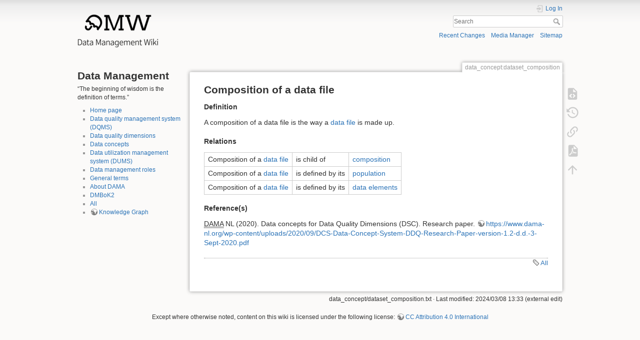

--- FILE ---
content_type: text/html; charset=utf-8
request_url: https://datamanagement.wiki/data_concept/dataset_composition
body_size: 4815
content:
<!DOCTYPE html>
<html lang="en" dir="ltr" class="no-js">
<head>
    <meta charset="utf-8" />
    <title>Composition of a data file [Data Management Wiki]</title>
    <script>(function(H){H.className=H.className.replace(/\bno-js\b/,'js')})(document.documentElement)</script>
    <meta name="generator" content="DokuWiki"/>
<meta name="theme-color" content="#008800"/>
<meta name="robots" content="index,follow"/>
<meta name="keywords" content="all"/>
<link rel="search" type="application/opensearchdescription+xml" href="https://datamanagement.wiki/lib/exe/opensearch.php" title="Data Management Wiki"/>
<link rel="start" href="https://datamanagement.wiki/"/>
<link rel="contents" href="https://datamanagement.wiki/data_concept/dataset_composition?do=index" title="Sitemap"/>
<link rel="alternate" type="application/rss+xml" title="Recent Changes" href="https://datamanagement.wiki/feed.php"/>
<link rel="alternate" type="application/rss+xml" title="Current namespace" href="https://datamanagement.wiki/feed.php?mode=list&amp;ns=data_concept"/>
<link rel="alternate" type="text/html" title="Plain HTML" href="https://datamanagement.wiki/_export/xhtml/data_concept/dataset_composition"/>
<link rel="alternate" type="text/plain" title="Wiki Markup" href="https://datamanagement.wiki/_export/raw/data_concept/dataset_composition"/>
<link rel="canonical" href="https://datamanagement.wiki/data_concept/dataset_composition"/>
<link rel="stylesheet" href="https://datamanagement.wiki/lib/exe/css.php?t=dokuwiki&amp;tseed=aef135fbc8b1049912b22d5fd5da1a0b"/>
<!--[if gte IE 9]><!-->
<script >/*<![CDATA[*/var NS='data_concept';var JSINFO = {"plugins":{"edittable":{"default columnwidth":""}},"move_renameokay":false,"id":"data_concept:dataset_composition","namespace":"data_concept","ACT":"show","useHeadingNavigation":1,"useHeadingContent":1};
/*!]]>*/</script>
<script charset="utf-8" src="https://cdnjs.cloudflare.com/ajax/libs/jquery/3.5.1/jquery.min.js" defer="defer"></script>
<script charset="utf-8" src="https://cdnjs.cloudflare.com/ajax/libs/jqueryui/1.12.1/jquery-ui.min.js" defer="defer"></script>
<script charset="utf-8" src="https://datamanagement.wiki/lib/exe/js.php?t=dokuwiki&amp;tseed=aef135fbc8b1049912b22d5fd5da1a0b" defer="defer"></script>
<script type="module" src="https://datamanagement.wiki/lib/plugins/instantpage/lib/3.0.0.js" integrity="sha384-OeDn4XE77tdHo8pGtE1apMPmAipjoxUQ++eeJa6EtJCfHlvijigWiJpD7VDPWXV1" defer="1"></script>
<!--<![endif]-->
    <meta name="viewport" content="width=device-width,initial-scale=1" />
    <link rel="shortcut icon" href="https://datamanagement.wiki/_media/wiki/favicon.ico" />
<link rel="apple-touch-icon" href="https://datamanagement.wiki/lib/tpl/dokuwiki/images/apple-touch-icon.png" />
        <script defer data-domain="datamanagement.wiki" src="https://plausible.io/js/plausible.js"></script>
</head>

<body>
    <div id="dokuwiki__site"><div id="dokuwiki__top" class="site dokuwiki mode_show tpl_dokuwiki    showSidebar hasSidebar">

        
<!-- ********** HEADER ********** -->
<div id="dokuwiki__header"><div class="pad group">

    
    <div class="headings group">
        <ul class="a11y skip">
            <li><a href="#dokuwiki__content">skip to content</a></li>
        </ul>

        <h1><a href="https://datamanagement.wiki/start"  accesskey="h" title="[H]"><img src="https://datamanagement.wiki/_media/wiki/logo.png" width="162" height="69" alt="" /></a></h1>
            </div>

    <div class="tools group">
        <!-- USER TOOLS -->
                    <div id="dokuwiki__usertools">
                <h3 class="a11y">User Tools</h3>
                <ul>
                    <li class="action login"><a href="https://datamanagement.wiki/data_concept/dataset_composition?do=login&amp;sectok=" title="Log In" rel="nofollow"><span>Log In</span><svg xmlns="http://www.w3.org/2000/svg" width="24" height="24" viewBox="0 0 24 24"><path d="M10 17.25V14H3v-4h7V6.75L15.25 12 10 17.25M8 2h9a2 2 0 0 1 2 2v16a2 2 0 0 1-2 2H8a2 2 0 0 1-2-2v-4h2v4h9V4H8v4H6V4a2 2 0 0 1 2-2z"/></svg></a></li>                </ul>
            </div>
        
        <!-- SITE TOOLS -->
        <div id="dokuwiki__sitetools">
            <h3 class="a11y">Site Tools</h3>
            <form action="https://datamanagement.wiki/start" method="get" role="search" class="search doku_form" id="dw__search" accept-charset="utf-8"><input type="hidden" name="do" value="search" /><input type="hidden" name="id" value="data_concept:dataset_composition" /><div class="no"><input name="q" type="text" class="edit" title="[F]" accesskey="f" placeholder="Search" autocomplete="on" id="qsearch__in" value="" /><button value="1" type="submit" title="Search">Search</button><div id="qsearch__out" class="ajax_qsearch JSpopup"></div></div></form>            <div class="mobileTools">
                <form action="https://datamanagement.wiki/doku.php" method="get" accept-charset="utf-8"><div class="no"><input type="hidden" name="id" value="data_concept:dataset_composition" /><select name="do" class="edit quickselect" title="Tools"><option value="">Tools</option><optgroup label="Page Tools"><option value="edit">Show pagesource</option><option value="revisions">Old revisions</option><option value="export_pdf">Export to PDF</option><option value="backlink">Backlinks</option></optgroup><optgroup label="Site Tools"><option value="recent">Recent Changes</option><option value="media">Media Manager</option><option value="index">Sitemap</option></optgroup><optgroup label="User Tools"><option value="login">Log In</option></optgroup></select><button type="submit">&gt;</button></div></form>            </div>
            <ul>
                <li class="action recent"><a href="https://datamanagement.wiki/data_concept/dataset_composition?do=recent" title="Recent Changes [r]" rel="nofollow" accesskey="r">Recent Changes</a></li><li class="action media"><a href="https://datamanagement.wiki/data_concept/dataset_composition?do=media&amp;ns=data_concept" title="Media Manager" rel="nofollow">Media Manager</a></li><li class="action index"><a href="https://datamanagement.wiki/data_concept/dataset_composition?do=index" title="Sitemap [x]" rel="nofollow" accesskey="x">Sitemap</a></li>            </ul>
        </div>

    </div>

    <!-- BREADCRUMBS -->
    


    <hr class="a11y" />
</div></div><!-- /header -->

        <div class="wrapper group">

                            <!-- ********** ASIDE ********** -->
                <div id="dokuwiki__aside"><div class="pad aside include group">
                    <h3 class="toggle">Sidebar</h3>
                    <div class="content"><div class="group">
                                                                        
<h1 class="sectionedit1" id="data_management">Data Management</h1>
<div class="level1">

<p>
“The beginning of wisdom is the definition of terms.”
</p>
<ul>
<li class="level1"><div class="li"> <a href="https://datamanagement.wiki/start" class="wikilink1" title="start" data-wiki-id="start">Home page</a></div>
</li>
<li class="level1"><div class="li"> <a href="https://datamanagement.wiki/overview/overview_data_quality_management_system" class="wikilink1" title="overview:overview_data_quality_management_system" data-wiki-id="overview:overview_data_quality_management_system">Data quality management system (DQMS)</a></div>
</li>
<li class="level1"><div class="li"> <a href="https://datamanagement.wiki/overview/overview_data_quality_dimension" class="wikilink1" title="overview:overview_data_quality_dimension" data-wiki-id="overview:overview_data_quality_dimension">Data quality dimensions</a></div>
</li>
<li class="level1"><div class="li"> <a href="https://datamanagement.wiki/overview/overview_data_concept" class="wikilink1" title="overview:overview_data_concept" data-wiki-id="overview:overview_data_concept">Data concepts</a></div>
</li>
<li class="level1"><div class="li"> <a href="https://datamanagement.wiki/overview/overview_data_utilization_management_system" class="wikilink1" title="overview:overview_data_utilization_management_system" data-wiki-id="overview:overview_data_utilization_management_system">Data utilization management system (DUMS)</a></div>
</li>
<li class="level1"><div class="li"> <a href="https://datamanagement.wiki/overview/overview_role" class="wikilink1" title="overview:overview_role" data-wiki-id="overview:overview_role">Data management roles</a></div>
</li>
<li class="level1"><div class="li"> <a href="https://datamanagement.wiki/overview/overview_general_term" class="wikilink1" title="overview:overview_general_term" data-wiki-id="overview:overview_general_term">General terms</a></div>
</li>
<li class="level1"><div class="li"> <a href="https://datamanagement.wiki/overview/overview_dama" class="wikilink1" title="overview:overview_dama" data-wiki-id="overview:overview_dama">About DAMA</a></div>
</li>
<li class="level1"><div class="li"> <a href="https://datamanagement.wiki/overview/overview_dmbok2" class="wikilink1" title="overview:overview_dmbok2" data-wiki-id="overview:overview_dmbok2">DMBoK2</a></div>
</li>
<li class="level1"><div class="li"> <a href="https://datamanagement.wiki/overview/overview_all_concepts" class="wikilink1" title="overview:overview_all_concepts" data-wiki-id="overview:overview_all_concepts">All</a></div>
</li>
<li class="level1"><div class="li"> <a href="https://kamal-ahmed.github.io/DQMS_Elements_Relations.github.io/" class="urlextern" target="_blank" title="https://kamal-ahmed.github.io/DQMS_Elements_Relations.github.io/" rel="ugc nofollow noopener">Knowledge Graph</a></div>
</li>
</ul>

</div>
                                            </div></div>
                </div></div><!-- /aside -->
            
            <!-- ********** CONTENT ********** -->
            <div id="dokuwiki__content"><div class="pad group">
                
                <div class="pageId"><span>data_concept:dataset_composition</span></div>

                <div class="page group">
                                                            <!-- wikipage start -->
                    
<h2 class="sectionedit1" id="composition_of_a_data_file">Composition of a data file</h2>
<div class="level2">

</div>

<h4 id="definition">Definition</h4>
<div class="level4">

<p>
A composition of a data file is the way a <a href="https://datamanagement.wiki/data_concept/data_file" class="wikilink1" title="data_concept:data_file" data-wiki-id="data_concept:data_file">data file</a> is made up.
</p>

</div>

<h4 id="relations">Relations</h4>
<div class="level4">
<div class="table sectionedit2"><table class="inline">
	<tr class="row0">
		<td class="col0">Composition of a <a href="https://datamanagement.wiki/data_concept/data_file" class="wikilink1" title="data_concept:data_file" data-wiki-id="data_concept:data_file">data file</a></td><td class="col1">is child of</td><td class="col2"><a href="https://datamanagement.wiki/general_term/composition" class="wikilink1" title="general_term:composition" data-wiki-id="general_term:composition">composition</a></td>
	</tr>
	<tr class="row1">
		<td class="col0">Composition of a <a href="https://datamanagement.wiki/data_concept/data_file" class="wikilink1" title="data_concept:data_file" data-wiki-id="data_concept:data_file">data file</a></td><td class="col1"> is defined by its </td><td class="col2"><a href="https://datamanagement.wiki/data_concept/population" class="wikilink1" title="data_concept:population" data-wiki-id="data_concept:population">population</a></td>
	</tr>
	<tr class="row2">
		<td class="col0">Composition of a <a href="https://datamanagement.wiki/data_concept/data_file" class="wikilink1" title="data_concept:data_file" data-wiki-id="data_concept:data_file">data file</a></td><td class="col1"> is defined by its </td><td class="col2"><a href="https://datamanagement.wiki/data_concept/data_element" class="wikilink1" title="data_concept:data_element" data-wiki-id="data_concept:data_element">data elements</a></td>
	</tr>
</table></div>

</div>

<h4 id="reference_s">Reference(s)</h4>
<div class="level4">

<p>
<abbr title="DAta Management Association">DAMA</abbr> NL (2020). Data concepts for Data Quality Dimensions (DSC). Research paper. <a href="https://www.dama-nl.org/wp-content/uploads/2020/09/DCS-Data-Concept-System-DDQ-Research-Paper-version-1.2-d.d.-3-Sept-2020.pdf" class="urlextern" target="_blank" title="https://www.dama-nl.org/wp-content/uploads/2020/09/DCS-Data-Concept-System-DDQ-Research-Paper-version-1.2-d.d.-3-Sept-2020.pdf" rel="ugc nofollow noopener">https://www.dama-nl.org/wp-content/uploads/2020/09/DCS-Data-Concept-System-DDQ-Research-Paper-version-1.2-d.d.-3-Sept-2020.pdf</a>
</p>
<div class="tags"><span>
	<a href="https://datamanagement.wiki/tag/all" class="wikilink1" title="tag:all" rel="tag">All</a>
</span></div>

</div>

                    <!-- wikipage stop -->
                                    </div>

                <div class="docInfo"><bdi>data_concept/dataset_composition.txt</bdi> · Last modified: 2024/03/08 13:33 (external edit)</div>

                            </div></div><!-- /content -->

            <hr class="a11y" />

            <!-- PAGE ACTIONS -->
            <div id="dokuwiki__pagetools">
                <h3 class="a11y">Page Tools</h3>
                <div class="tools">
                    <ul>
                        <li class="source"><a href="https://datamanagement.wiki/data_concept/dataset_composition?do=edit" title="Show pagesource [v]" rel="nofollow" accesskey="v"><span>Show pagesource</span><svg xmlns="http://www.w3.org/2000/svg" width="24" height="24" viewBox="0 0 24 24"><path d="M13 9h5.5L13 3.5V9M6 2h8l6 6v12a2 2 0 0 1-2 2H6a2 2 0 0 1-2-2V4c0-1.11.89-2 2-2m.12 13.5l3.74 3.74 1.42-1.41-2.33-2.33 2.33-2.33-1.42-1.41-3.74 3.74m11.16 0l-3.74-3.74-1.42 1.41 2.33 2.33-2.33 2.33 1.42 1.41 3.74-3.74z"/></svg></a></li><li class="revs"><a href="https://datamanagement.wiki/data_concept/dataset_composition?do=revisions" title="Old revisions [o]" rel="nofollow" accesskey="o"><span>Old revisions</span><svg xmlns="http://www.w3.org/2000/svg" width="24" height="24" viewBox="0 0 24 24"><path d="M11 7v5.11l4.71 2.79.79-1.28-4-2.37V7m0-5C8.97 2 5.91 3.92 4.27 6.77L2 4.5V11h6.5L5.75 8.25C6.96 5.73 9.5 4 12.5 4a7.5 7.5 0 0 1 7.5 7.5 7.5 7.5 0 0 1-7.5 7.5c-3.27 0-6.03-2.09-7.06-5h-2.1c1.1 4.03 4.77 7 9.16 7 5.24 0 9.5-4.25 9.5-9.5A9.5 9.5 0 0 0 12.5 2z"/></svg></a></li><li class="backlink"><a href="https://datamanagement.wiki/data_concept/dataset_composition?do=backlink" title="Backlinks" rel="nofollow"><span>Backlinks</span><svg xmlns="http://www.w3.org/2000/svg" width="24" height="24" viewBox="0 0 24 24"><path d="M10.59 13.41c.41.39.41 1.03 0 1.42-.39.39-1.03.39-1.42 0a5.003 5.003 0 0 1 0-7.07l3.54-3.54a5.003 5.003 0 0 1 7.07 0 5.003 5.003 0 0 1 0 7.07l-1.49 1.49c.01-.82-.12-1.64-.4-2.42l.47-.48a2.982 2.982 0 0 0 0-4.24 2.982 2.982 0 0 0-4.24 0l-3.53 3.53a2.982 2.982 0 0 0 0 4.24m2.82-4.24c.39-.39 1.03-.39 1.42 0a5.003 5.003 0 0 1 0 7.07l-3.54 3.54a5.003 5.003 0 0 1-7.07 0 5.003 5.003 0 0 1 0-7.07l1.49-1.49c-.01.82.12 1.64.4 2.43l-.47.47a2.982 2.982 0 0 0 0 4.24 2.982 2.982 0 0 0 4.24 0l3.53-3.53a2.982 2.982 0 0 0 0-4.24.973.973 0 0 1 0-1.42z"/></svg></a></li><li class="export_pdf"><a href="https://datamanagement.wiki/data_concept/dataset_composition?do=export_pdf" title="Export to PDF" rel="nofollow"><span>Export to PDF</span><svg xmlns="http://www.w3.org/2000/svg" width="24" height="24" viewBox="0 0 24 24"><path d="M14 9h5.5L14 3.5V9M7 2h8l6 6v12a2 2 0 0 1-2 2H7a2 2 0 0 1-2-2V4a2 2 0 0 1 2-2m4.93 10.44c.41.9.93 1.64 1.53 2.15l.41.32c-.87.16-2.07.44-3.34.93l-.11.04.5-1.04c.45-.87.78-1.66 1.01-2.4m6.48 3.81c.18-.18.27-.41.28-.66.03-.2-.02-.39-.12-.55-.29-.47-1.04-.69-2.28-.69l-1.29.07-.87-.58c-.63-.52-1.2-1.43-1.6-2.56l.04-.14c.33-1.33.64-2.94-.02-3.6a.853.853 0 0 0-.61-.24h-.24c-.37 0-.7.39-.79.77-.37 1.33-.15 2.06.22 3.27v.01c-.25.88-.57 1.9-1.08 2.93l-.96 1.8-.89.49c-1.2.75-1.77 1.59-1.88 2.12-.04.19-.02.36.05.54l.03.05.48.31.44.11c.81 0 1.73-.95 2.97-3.07l.18-.07c1.03-.33 2.31-.56 4.03-.75 1.03.51 2.24.74 3 .74.44 0 .74-.11.91-.3m-.41-.71l.09.11c-.01.1-.04.11-.09.13h-.04l-.19.02c-.46 0-1.17-.19-1.9-.51.09-.1.13-.1.23-.1 1.4 0 1.8.25 1.9.35M8.83 17c-.65 1.19-1.24 1.85-1.69 2 .05-.38.5-1.04 1.21-1.69l.48-.31m3.02-6.91c-.23-.9-.24-1.63-.07-2.05l.07-.12.15.05c.17.24.19.56.09 1.1l-.03.16-.16.82-.05.04z"/></svg></a></li><li class="top"><a href="#dokuwiki__top" title="Back to top [t]" rel="nofollow" accesskey="t"><span>Back to top</span><svg xmlns="http://www.w3.org/2000/svg" width="24" height="24" viewBox="0 0 24 24"><path d="M13 20h-2V8l-5.5 5.5-1.42-1.42L12 4.16l7.92 7.92-1.42 1.42L13 8v12z"/></svg></a></li>                    </ul>
                </div>
            </div>
        </div><!-- /wrapper -->

        
<!-- ********** FOOTER ********** -->
<div id="dokuwiki__footer"><div class="pad">
    <div class="license">Except where otherwise noted, content on this wiki is licensed under the following license: <bdi><a href="https://creativecommons.org/licenses/by/4.0/deed.en" rel="license" class="urlextern" target="_blank">CC Attribution 4.0 International</a></bdi></div>
</div></div><!-- /footer -->

    </div></div><!-- /site -->

    <div class="no"><img src="https://datamanagement.wiki/lib/exe/taskrunner.php?id=data_concept%3Adataset_composition&amp;1769530462" width="2" height="1" alt="" /></div>
    <div id="screen__mode" class="no"></div></body>
</html>
